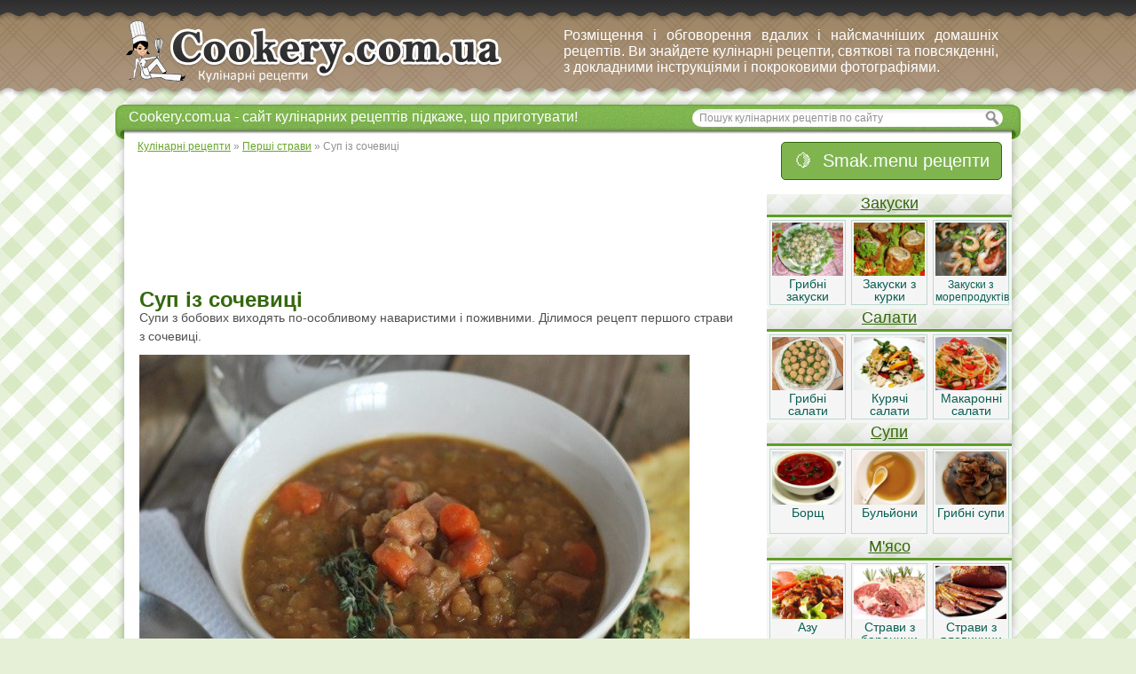

--- FILE ---
content_type: text/html; charset=utf-8
request_url: https://cookery.com.ua/pershi-stravi/11312-sup-iz-sochevici.html
body_size: 8771
content:
<!DOCTYPE html>
<html>
<head>
<meta charset="utf-8">
<title>Суп із сочевиці - кулінарний покроковий рецепт з фото на Cookery.com.ua</title>
<meta name="description" content="Супи з бобових виходять по-особливому наваристими і поживними. Ділимося рецепт першого страви з сочевиці.">
<meta name="keywords" content="Сочевиця, Перша страва, Варити, Середня складність, 1 годину, Європейська кухня, Суп, Смачні рецепти, Домашні рецепти, Нові рецепти, Як приготувати смачно?, Супи, Рецепти супів, Вечеря, Обід, Кулінарні рецепти">
<meta property="og:site_name" content="Кулінарія - кулінарні рецепти з фото та покроковим приготуванням">
<meta property="og:type" content="article">
<meta property="og:title" content="Суп із сочевиці">
<meta property="og:url" content="https://cookery.com.ua/pershi-stravi/11312-sup-iz-sochevici.html">
<meta property="og:image" content="https://cdn.cookery.com.ua/uploads/images/100/3806/38060.jpg">
<meta property="og:description" content="Суп із сочевиці Супи з бобових виходять по-особливому наваристими і поживними. Ділимося рецепт першого страви з сочевиці.Супи з бобових виходять по-особливому наваристими і поживними. Ділимося рецепт першого страви з чечевицы.Ингредиенты:Чечевица350 г Оливкова олія1/4 чашки Рубаний ріпчасту цибулю4">

<link rel="alternate" type="application/rss+xml" title="Кулінарія - кулінарні рецепти з фото та покроковим приготуванням" href="https://cookery.com.ua/rss.xml">
<link href="/engine/editor/css/default.css?v=db484" rel="stylesheet" type="text/css">
<script src="/engine/classes/js/jquery.js?v=db484"></script>
<script src="/engine/classes/js/jqueryui.js?v=db484" defer></script>
<script src="/engine/classes/js/dle_js.js?v=db484" defer></script>
<script src="/engine/classes/masha/masha.js?v=db484" defer></script>
<link rel="icon" href="/templates/Cooker/images/favicon.ico" type="image/x-icon"> 
<link rel="shortcut icon" href="/templates/Cooker/images/favicon.ico" type="image/x-icon">
<link media="screen" href="/templates/Cooker/css/engine.css" type="text/css" rel="stylesheet" />
<link media="screen" href="/templates/Cooker/css/style.css" type="text/css" rel="stylesheet" />


<!--admixer-long-page-load-off-->
<!--<script type='text/javascript'>
                (function() {
                var w = window,
                        d = document,
                        protocol =/https/i.test(w.location.protocol) ? 'https:' : 'http:',
                        aml = typeof admixerML !== 'undefined' ? admixerML : { };
                aml.fn = aml.fn || [];
                aml.invPath = aml.invPath || (protocol + '//inv-nets.admixer.net/');
                aml.cdnPath = aml.cdnPath || (protocol + '//cdn.admixer.net/');
                if (!w.admixerML)
                {
                    var lodash = document.createElement('script');
                    lodash.id = 'amlScript';
                    lodash.async = true;
                    lodash.type = 'text/javascript';
                    lodash.src = aml.cdnPath + 'scripts3/loader2.js';
                    var node = d.getElementsByTagName('script')[0];
                    node.parentNode.insertBefore(lodash, node);
                    w.admixerML = aml;
                }
            })();
            </script>-->

<script async src="https://pagead2.googlesyndication.com/pagead/js/adsbygoogle.js?client=ca-pub-7720498011655521" crossorigin="anonymous"></script>
</head>

<body>
<script>
<!--
var dle_root       = '/';
var dle_admin      = '';
var dle_login_hash = 'f6c26e4fad6c94cf350219a24610af1d1de5155d';
var dle_group      = 5;
var dle_skin       = 'Cooker';
var dle_wysiwyg    = '1';
var quick_wysiwyg  = '1';
var dle_min_search = '4';
var dle_act_lang   = ["Да", "Нет", "Ввод", "Отмена", "Сохранить", "Удалить", "Загрузка. Пожалуйста, подождите..."];
var menu_short     = 'Быстрое редактирование';
var menu_full      = 'Полное редактирование';
var menu_profile   = 'Просмотр профиля';
var menu_send      = 'Отправить сообщение';
var menu_uedit     = 'Админцентр';
var dle_info       = 'Информация';
var dle_confirm    = 'Подтверждение';
var dle_prompt     = 'Ввод информации';
var dle_req_field  = 'Заполните все необходимые поля';
var dle_del_agree  = 'Вы действительно хотите удалить? Данное действие невозможно будет отменить';
var dle_spam_agree = 'Вы действительно хотите отметить пользователя как спамера? Это приведёт к удалению всех его комментариев';
var dle_c_title    = 'Отправка жалобы';
var dle_complaint  = 'Укажите текст Вашей жалобы для администрации:';
var dle_mail       = 'Ваш e-mail:';
var dle_big_text   = 'Выделен слишком большой участок текста.';
var dle_orfo_title = 'Укажите комментарий для администрации к найденной ошибке на странице:';
var dle_p_send     = 'Отправить';
var dle_p_send_ok  = 'Уведомление успешно отправлено';
var dle_save_ok    = 'Изменения успешно сохранены. Обновить страницу?';
var dle_reply_title= 'Ответ на комментарий';
var dle_tree_comm  = '0';
var dle_del_news   = 'Удалить статью';
var dle_sub_agree  = 'Вы действительно хотите подписаться на комментарии к данной публикации?';
var dle_captcha_type  = '1';
var DLEPlayerLang     = {prev: 'Предыдущий',next: 'Следующий',play: 'Воспроизвести',pause: 'Пауза',mute: 'Выключить звук', unmute: 'Включить звук', settings: 'Настройки', enterFullscreen: 'На полный экран', exitFullscreen: 'Выключить полноэкранный режим', speed: 'Скорость', normal: 'Обычная', quality: 'Качество', pip: 'Режим PiP'};
var allow_dle_delete_news   = false;

//-->
</script>
<script language="JavaScript">
<!--var N = 3;var ar_bn1 = Math.floor(Math.random()*N+1);-->

</script>


<div class="all">
<div id="container">
 <div class="topline">
  
  
 
 
 </div>
 
 <div id="header">
  <div class="logo">
   <a href="/" title="кулінарні рецепти"><img src="/templates/Cooker/images/logo.png" alt="кулінарні рецепти"></a>
  </div>
  
  <div class="block468">  <!-- Ниже вместо картинки вставить код баннера -->
  <!--noindex-->Розміщення і обговорення вдалих і найсмачніших домашніх рецептів. Ви знайдете кулінарні рецепти, святкові та повсякденні, з докладними інструкціями і покроковими фотографіями.<!--/noindex-->
  </div>
 </div>
   
 <div id="content">
 
 <div id="top">
 <div class="texttop">
<!--noindex--> Cookery.com.ua - сайт кулінарних рецептів підкаже, що приготувати!<!--/noindex-->
 </div>
 <div class="searchblock">
  <ul>
   <form method="post" action="/index.php?do=search">
   <input type="hidden" name="do" value="search" />
   <input type="hidden" name="subaction" value="search" />
     
   <li><input id="story" name="story" type="text" value="Пошук кулінарних рецептів по сайту" onfocus='if (this.value == "Пошук кулінарних рецептів по сайту") { this.value=""; }' onblur='if (this.value == "") { this.value="Пошук кулінарних рецептів по сайту"; }' class="searchform"></li>
   <li class="searchbt"><input title="Пошук" alt="Пошук" type="image" src="/templates/Cooker/images/spacer.gif" /></li>
   </form>
  </ul>
  </div>



 </div>  <!-- #top --> 
   <div class="speedbar"><span itemscope itemtype="https://schema.org/BreadcrumbList"><span itemprop="itemListElement" itemscope itemtype="https://schema.org/ListItem"><meta itemprop="position" content="1"><a href="https://cookery.com.ua/" itemprop="item"><span itemprop="name">Кулінарні рецепти</span></a></span> » <span itemprop="itemListElement" itemscope itemtype="https://schema.org/ListItem"><meta itemprop="position" content="2"><a href="https://cookery.com.ua/pershi-stravi" itemprop="item"><span itemprop="name">Перші страви</span></a></span> » Суп із сочевиці</span></div>
   <div id='dle-content'>

<div class="story">
 <div class="full-story">
 <table border="0">
 <tr>
 <td valign="top" style="max-width: 695px !important;">
     <div id="newsfullstory">
     
 <div class="bannercatright1">

<script async src="//pagead2.googlesyndication.com/pagead/js/adsbygoogle.js"></script>
<!-- cookery.com.ua (728x90) -->
<ins class="adsbygoogle"
     style="display:inline-block;width:728px;height:90px"
     data-ad-client="ca-pub-7720498011655521"
     data-ad-slot="6430216496"></ins>
<script>
(adsbygoogle = window.adsbygoogle || []).push({});
</script>

</div>   
 
 <div class="clear"></div>    
     
       <h1>Суп із сочевиці</h1> <div><div><div><div>Супи з бобових виходять по-особливому наваристими і поживними. Ділимося рецепт першого страви з сочевиці.</div></div><div><div></div><img src="https://cdn.cookery.com.ua/uploads/images/100/3806/38060.jpg"></div></div></div><div><div><p>Супи з бобових виходять по-особливому наваристими і поживними. Ділимося рецепт першого страви з чечевицы.</p></div><h2>Ингредиенты:</h2><ul><li><removeablenode>Чечевица</removeablenode><removeablenode>350 г </removeablenode></li><li><removeablenode>Оливкова олія</removeablenode><removeablenode>1/4 чашки </removeablenode></li><li><removeablenode>Рубаний ріпчасту цибулю</removeablenode><removeablenode>4 чашки </removeablenode></li><li><removeablenode>Рубаний зелений лук</removeablenode><removeablenode>2 чашки </removeablenode></li><li><removeablenode>Подрібнений часник</removeablenode><removeablenode>1 зубчик </removeablenode></li><li><removeablenode>Сіль</removeablenode><removeablenode>1 ст. л. </removeablenode></li><li><removeablenode>Чорний мелений перець</removeablenode><removeablenode>1 ст. л. </removeablenode></li><li><removeablenode>Чебрець</removeablenode><removeablenode>1 ст. л. </removeablenode></li><li><removeablenode>Кмин</removeablenode><removeablenode>1 ст. л. </removeablenode></li><li><removeablenode>Рубаний селера</removeablenode><removeablenode>3 чашки </removeablenode></li><li><removeablenode>Моркву, нарізана кубиками</removeablenode><removeablenode>3 чашки </removeablenode></li><li><removeablenode>Курячий бульйон</removeablenode><removeablenode>1,5 л </removeablenode></li><li><removeablenode>Томатна паста</removeablenode><removeablenode>1/4 чашки </removeablenode></li><li><removeablenode>Червоний винний оцет</removeablenode><removeablenode>2 ст. л. </removeablenode></li></ul><h2>Спосіб приготування: </h2><div><ol><li>Помістіть сочевицю у велику миску і залийте киплячою водою. Дайте постояти 15 хвилин. Злийте воду.<br></li><li>У великій каструлі обсмажте в оливковій олії ріпчасту цибулю, селеру, моркву, зелену цибулю, часник. Приправити чебрецем, кмином, сіллю і перцем. Це займе близько 15 хвилин.<br></li><li>Додайте томатну пасту, сочевицю і курячий бульйон і доведіть до кипіння. <br></li><li>Зменшіть температуру і варіть на повільному вогні протягом 1 години. Сочевиця повинна стати м'якою. <br></li><li>Вимкніть вогонь і влийте червоний винний оцет. Розмішайте. <br></li><li>Подавайте страву до столу. <br></li></ol></div></div> 

<div class="clear"></div>

<div class="google-336v1">

<script async src="//pagead2.googlesyndication.com/pagead/js/adsbygoogle.js"></script>
<!-- cookery.com.ua(336x280) -->
<ins class="adsbygoogle"
     style="display:inline-block;width:336px;height:280px"
     data-ad-client="ca-pub-7720498011655521"
     data-ad-slot="6151014896"></ins>
<script>
(adsbygoogle = window.adsbygoogle || []).push({});
</script>

</div>

       
        <div class="related-block">
 <div class="related-title">Читайте також:</div>
 <div class="related">
<a href="https://cookery.com.ua/pershi-stravi/11340-krem-sup-z-avokado-i-ogirka.html" title="Крем-суп з авокадо і огірка">
<img src="/templates/Cooker/images/spacer.gif" style="background:url(https://cdn.cookery.com.ua/uploads/images/sImg/3846.jpg ) no-repeat; background-size: cover;-webkit-background-size:cover; -o-background-size:cover; -moz-background-size: cover;filter: progid:DXImageTransform.Microsoft.AlphaImageLoader(src='https://cdn.cookery.com.ua/uploads/images/sImg/3846.jpg', sizingMethod='scale');-ms-filter: "progid:DXImageTransform.Microsoft.AlphaImageLoader(src='https://cdn.cookery.com.ua/uploads/images/sImg/3846.jpg', sizingMethod='scale')";">
<div class="rltd">Крем-суп з авокадо і огірка</div>
</a>

</div>

<div class="related">
<a href="https://cookery.com.ua/zakuski/8766-mafini-z-cukini.html" title="Мафіни з цукіні">
<img src="/templates/Cooker/images/spacer.gif" style="background:url(https://cdn.cookery.com.ua/uploads/images/sImg/224.jpg ) no-repeat; background-size: cover;-webkit-background-size:cover; -o-background-size:cover; -moz-background-size: cover;filter: progid:DXImageTransform.Microsoft.AlphaImageLoader(src='https://cdn.cookery.com.ua/uploads/images/sImg/224.jpg', sizingMethod='scale');-ms-filter: "progid:DXImageTransform.Microsoft.AlphaImageLoader(src='https://cdn.cookery.com.ua/uploads/images/sImg/224.jpg', sizingMethod='scale')";">
<div class="rltd">Мафіни з цукіні</div>
</a>

</div>

<div class="related">
<a href="https://cookery.com.ua/pershi-stravi/11313-garbuzovij-krem-sup.html" title="Гарбузовий крем-суп">
<img src="/templates/Cooker/images/spacer.gif" style="background:url(https://cdn.cookery.com.ua/uploads/images/sImg/3808.jpg ) no-repeat; background-size: cover;-webkit-background-size:cover; -o-background-size:cover; -moz-background-size: cover;filter: progid:DXImageTransform.Microsoft.AlphaImageLoader(src='https://cdn.cookery.com.ua/uploads/images/sImg/3808.jpg', sizingMethod='scale');-ms-filter: "progid:DXImageTransform.Microsoft.AlphaImageLoader(src='https://cdn.cookery.com.ua/uploads/images/sImg/3808.jpg', sizingMethod='scale')";">
<div class="rltd">Гарбузовий крем-суп</div>
</a>

</div>

<div class="related">
<a href="https://cookery.com.ua/pershi-stravi/11325-kuryachij-sup-z-gribami.html" title="Курячий суп з грибами">
<img src="/templates/Cooker/images/spacer.gif" style="background:url(https://cdn.cookery.com.ua/uploads/images/sImg/3826.jpg ) no-repeat; background-size: cover;-webkit-background-size:cover; -o-background-size:cover; -moz-background-size: cover;filter: progid:DXImageTransform.Microsoft.AlphaImageLoader(src='https://cdn.cookery.com.ua/uploads/images/sImg/3826.jpg', sizingMethod='scale');-ms-filter: "progid:DXImageTransform.Microsoft.AlphaImageLoader(src='https://cdn.cookery.com.ua/uploads/images/sImg/3826.jpg', sizingMethod='scale')";">
<div class="rltd">Курячий суп з грибами</div>
</a>

</div>

<div class="related">
<a href="https://cookery.com.ua/pershi-stravi/11350-gribnij-sup-z-dikim-risom.html" title="Грибний суп з диким рисом">
<img src="/templates/Cooker/images/spacer.gif" style="background:url(https://cdn.cookery.com.ua/uploads/images/sImg/3863.jpg ) no-repeat; background-size: cover;-webkit-background-size:cover; -o-background-size:cover; -moz-background-size: cover;filter: progid:DXImageTransform.Microsoft.AlphaImageLoader(src='https://cdn.cookery.com.ua/uploads/images/sImg/3863.jpg', sizingMethod='scale');-ms-filter: "progid:DXImageTransform.Microsoft.AlphaImageLoader(src='https://cdn.cookery.com.ua/uploads/images/sImg/3863.jpg', sizingMethod='scale')";">
<div class="rltd">Грибний суп з диким рисом</div>
</a>

</div>

<div class="related">
<a href="https://cookery.com.ua/deserty/9573-pechiva-na-olivkovij-oliї-z-shokoladom.html" title="Печива на оливковій олії з шоколадом">
<img src="/templates/Cooker/images/spacer.gif" style="background:url(https://cdn.cookery.com.ua/uploads/images/sImg/1528.jpg ) no-repeat; background-size: cover;-webkit-background-size:cover; -o-background-size:cover; -moz-background-size: cover;filter: progid:DXImageTransform.Microsoft.AlphaImageLoader(src='https://cdn.cookery.com.ua/uploads/images/sImg/1528.jpg', sizingMethod='scale');-ms-filter: "progid:DXImageTransform.Microsoft.AlphaImageLoader(src='https://cdn.cookery.com.ua/uploads/images/sImg/1528.jpg', sizingMethod='scale')";">
<div class="rltd">Печива на оливковій олії з шоколадом</div>
</a>

</div>

<div class="related">
<a href="https://cookery.com.ua/pershi-stravi/11437-chauder-z-kurkoyu.html" title="Чаудер з куркою">
<img src="/templates/Cooker/images/spacer.gif" style="background:url(https://cdn.cookery.com.ua/uploads/images/sImg/3983.jpg ) no-repeat; background-size: cover;-webkit-background-size:cover; -o-background-size:cover; -moz-background-size: cover;filter: progid:DXImageTransform.Microsoft.AlphaImageLoader(src='https://cdn.cookery.com.ua/uploads/images/sImg/3983.jpg', sizingMethod='scale');-ms-filter: "progid:DXImageTransform.Microsoft.AlphaImageLoader(src='https://cdn.cookery.com.ua/uploads/images/sImg/3983.jpg', sizingMethod='scale')";">
<div class="rltd">Чаудер з куркою</div>
</a>

</div>

<div class="related">
<a href="https://cookery.com.ua/salati/10336-salat-z-biloї-kvasoli.html" title="Салат з білої квасолі">
<img src="/templates/Cooker/images/spacer.gif" style="background:url(https://cdn.cookery.com.ua/uploads/images/sImg/2676.jpg ) no-repeat; background-size: cover;-webkit-background-size:cover; -o-background-size:cover; -moz-background-size: cover;filter: progid:DXImageTransform.Microsoft.AlphaImageLoader(src='https://cdn.cookery.com.ua/uploads/images/sImg/2676.jpg', sizingMethod='scale');-ms-filter: "progid:DXImageTransform.Microsoft.AlphaImageLoader(src='https://cdn.cookery.com.ua/uploads/images/sImg/2676.jpg', sizingMethod='scale')";">
<div class="rltd">Салат з білої квасолі</div>
</a>

</div>


 </div>

 <div class="vkmain">
<!-- Put this div tag to the place, where the Comments block will be -->
<div id="vk_comments"></div>
</div> 
 
     </div>
     </td>
     <td valign="top">

 

     
	<!--admixer_off-->
    
     <div id="meftmenufullstory">

   <div class="add_recept_cat"><a target="_blank" title="Стрічка рецептів від користувачів, шарінг рецептів, скарбничка рецептів" href="https://smak.menu">🍋 &nbsp;Smak.menu рецепти</a></div>
    <div class="clear"></div>
   <div class="vblock1">
    <div class="vheader1"><a href="/zakuski" title="Закуски">Закуски</a></div>
  <ul><li class="catdiv"><a href="/zakuski/gribni-zakuski" title="Грибні закуски"><img src="/imgcategory/gribni-zakuski.jpg" title="Грибні закуски" alt="Грибні закуски" class="iconcat"></a><a href="/zakuski/gribni-zakuski" title="Грибні закуски">Грибні закуски</a></li><li class="catdiv"><a href="/zakuski/zakuski-z-kurki" title="Закуски з курки"><img src="/imgcategory/zakuski-z-kurki.jpg" title="Закуски з курки" alt="Закуски з курки" class="iconcat"></a><a href="/zakuski/zakuski-z-kurki" title="Закуски з курки">Закуски з курки</a></li><li class="catdiv"><a href="/zakuski/zakuski-z-moreproduktiv" title="Закуски з морепродуктів"><img src="/imgcategory/zakuski-z-moreproduktiv.jpg" title="Закуски з морепродуктів" alt="Закуски з морепродуктів" class="iconcat"></a><a href="/zakuski/zakuski-z-moreproduktiv" title="Закуски з морепродуктів" class="longmenutext">Закуски з морепродуктів</a></li></ul>
    <div class="clear"></div>
   </div>
   
   
  <div class="vblock1">
    <div class="vheader1"><a href="/salati" title="Салати">Салати</a></div>
   <ul><li class="catdiv"><a href="/salati/gribni-salati" title="Грибні салати"><img src="/imgcategory/gribni-salati.jpg" title="Грибні салати" alt="Грибні салати" class="iconcat"></a><a href="/salati/gribni-salati" title="Грибні салати">Грибні салати</a></li><li class="catdiv"><a href="/salati/kuryachi-salati" title="Курячі салати"><img src="/imgcategory/kuryachi-salati.jpg" title="Курячі салати" alt="Курячі салати" class="iconcat"></a><a href="/salati/kuryachi-salati" title="Курячі салати">Курячі салати</a></li><li class="catdiv"><a href="/salati/makaronni-salati" title="Макаронні салати"><img src="/imgcategory/makaronni-salati.jpg" title="Макаронні салати" alt="Макаронні салати" class="iconcat"></a><a href="/salati/makaronni-salati" title="Макаронні салати">Макаронні салати</a></li></ul>
   
   <div class="clear"></div>
   </div>
   
   
   <div class="vblock1">
    <div class="vheader1"><a href="/supi" title="Супи">Супи</a></div>
    <ul>
   <ul> <li class="catdiv"><a href="/supi/borshh" title="Борщ"><img src="/imgcategory/borshh.jpg" title="Борщ" alt="Борщ" class="iconcat"></a><a href="/supi/borshh" title="Борщ">Борщ</a></li><li class="catdiv"><a href="/supi/buljoni" title="Бульйони"><img src="/imgcategory/buljoni.jpg" title="Бульйони" alt="Бульйони" class="iconcat"></a><a href="/supi/buljoni" title="Бульйони">Бульйони</a></li><li class="catdiv"><a href="/supi/gribni-supi" title="Грибні супи"><img src="/imgcategory/gribni-supi.jpg" title="Грибні супи" alt="Грибні супи" class="iconcat"></a><a href="/supi/gribni-supi" title="Грибні супи">Грибні супи</a></li>
    </ul>
    <div class="clear"></div>
   </div>

<div class="vblock1">
    <div class="vheader1"><a href="/mjaso" title="М'ясо">М'ясо</a></div>
    <ul>
<li class="catdiv"><a href="/mjaso/azu" title="Азу"><img src="/imgcategory/azu.jpg" title="Азу" alt="Азу" class="iconcat"></a><a href="/mjaso/azu" title="Азу">Азу</a></li><li class="catdiv"><a href="/mjaso/stravi-z-baranini" title="Страви з баранини"><img src="/imgcategory/stravi-z-baranini.jpg" title="Страви з баранини" alt="Страви з баранини" class="iconcat"></a><a href="/mjaso/stravi-z-baranini" title="Страви з баранини">Страви з баранини</a></li><li class="catdiv"><a href="/mjaso/stravi-z-yalovichini" title="Страви з яловичини"><img src="/imgcategory/stravi-z-yalovichini.jpg" title="Страви з яловичини" alt="Страви з яловичини" class="iconcat"></a><a href="/mjaso/stravi-z-yalovichini" title="Страви з яловичини">Страви з яловичини</a></li>
    </ul>
    <div class="clear"></div>
</div> 


<div class="vblock1">
    <div class="vheader1"><a href="/pticja" title="Птиця">Птиця</a></div>
    <ul>  
    
<li class="catdiv"><a href="/pticja/stravi-z-guski" title="Страви з гуски"><img src="/imgcategory/stravi-z-guski.jpg" title="Страви з гуски" alt="Страви з гуски" class="iconcat"></a><a href="/pticja/stravi-z-guski" title="Страви з гуски">Страви з гуски</a></li><li class="catdiv"><a href="/pticja/stravi-z-indichki" title="Страви з індички"><img src="/imgcategory/stravi-z-indichki.jpg" title="Страви з індички" alt="Страви з індички" class="iconcat"></a><a href="/pticja/stravi-z-indichki" title="Страви з індички">Страви з індички</a></li><li class="catdiv"><a href="/pticja/stravi-z-kurki" title="Страви з курки"><img src="/imgcategory/stravi-z-kurki.jpg" title="Страви з курки" alt="Страви з курки" class="iconcat"></a><a href="/pticja/stravi-z-kurki" title="Страви з курки">Страви з курки</a></li>

    </ul>
    <div class="clear"></div>
</div>    

<div class="vblock1">
    <div class="vheader1"><a href="/riba" title="Риба">Риба</a></div>
    <ul>
    
<li class="catdiv"><a href="/riba/stravi-z-anchousa" title="Страви з анчоуса"><img src="/imgcategory/stravi-z-anchousa.jpg" title="Страви з анчоуса" alt="Страви з анчоуса" class="iconcat"></a><a href="/riba/stravi-z-anchousa" title="Страви з анчоуса">Страви з анчоуса</a></li><li class="catdiv"><a href="/riba/stravi-z-gorbushi" title="Страви з горбуші"><img src="/imgcategory/stravi-z-gorbushi.jpg" title="Страви з горбуші" alt="Страви з горбуші" class="iconcat"></a><a href="/riba/stravi-z-gorbushi" title="Страви з горбуші">Страви з горбуші</a></li><li class="catdiv"><a href="/riba/stravi-z-doradi" title="Страви з доради"><img src="/imgcategory/stravi-z-doradi.jpg" title="Страви з доради" alt="Страви з доради" class="iconcat"></a><a href="/riba/stravi-z-doradi" title="Страви з доради">Страви з доради</a></li>

    </ul>
    <div class="clear"></div>
</div>

<div class="vblock1">
    <div class="vheader1"><a href="/moreprodukti" title="Морепродукти">Морепродукти</a></div>
    <ul>
    
<li class="catdiv"><a href="/moreprodukti/stravi-z-kalmariv" title="Страви з кальмарів"><img src="/imgcategory/stravi-z-kalmariv.jpg" title="Страви з кальмарів" alt="Страви з кальмарів" class="iconcat"></a><a href="/moreprodukti/stravi-z-kalmariv" title="Страви з кальмарів">Страви з кальмарів</a></li><li class="catdiv"><a href="/moreprodukti/stravi-z-krevetok" title="Страви з креветок"><img src="/imgcategory/stravi-z-krevetok.jpg" title="Страви з креветок" alt="Страви з креветок" class="iconcat"></a><a href="/moreprodukti/stravi-z-krevetok" title="Страви з креветок">Страви з креветок</a></li><li class="catdiv"><a href="/moreprodukti/stravi-z-midij" title="Страви з мідій"><img src="/imgcategory/stravi-z-midij.jpg" title="Страви з мідій" alt="Страви з мідій" class="iconcat"></a><a href="/moreprodukti/stravi-z-midij" title="Страви з мідій">Страви з мідій</a></li> 
      
    </ul>
    <div class="clear"></div>
</div>


<div class="vblock1">
    <div class="vheader1"><a href="/ovochi" title="Овочі">Овочі</a></div>
    <ul>

<li class="catdiv"><a href="/ovochi/stravi-z-artishokiv" title="Страви з артишоків"><img src="/imgcategory/stravi-z-artishokiv.jpg" title="Страви з артишоків" alt="Страви з артишоків" class="iconcat"></a><a href="/ovochi/stravi-z-artishokiv" title="Страви з артишоків">Страви з артишоків</a></li><li class="catdiv"><a href="/ovochi/stravi-z-baklazhaniv" title="Страви з баклажанів"><img src="/imgcategory/stravi-z-baklazhaniv.jpg" title="Страви з баклажанів" alt="Страви з баклажанів" class="iconcat"></a><a href="/ovochi/stravi-z-baklazhaniv" title="Страви з баклажанів">Страви з баклажанів</a></li><li class="catdiv"><a href="/ovochi/stravi-z-kabachkiv" title="Страви з кабачків"><img src="/imgcategory/stravi-z-kabachkiv.jpg" title="Страви з кабачків" alt="Страви з кабачків" class="iconcat"></a><a href="/ovochi/stravi-z-kabachkiv" title="Страви з кабачків">Страви з кабачків</a></li>

    </ul>
    <div class="clear"></div>
</div>

<div class="vblock1">
    <div class="vheader1"><a href="/garniri" title="Гарніри">Гарніри</a></div>
    <ul>

<li class="catdiv"><a href="/garniri/garniri-z-baklazhaniv" title="Гарніри з баклажанів"><img src="/imgcategory/garniri-z-baklazhaniv.jpg" title="Гарніри з баклажанів" alt="Гарніри з баклажанів" class="iconcat"></a><a href="/garniri/garniri-z-baklazhaniv" title="Гарніри з баклажанів">Гарніри з баклажанів</a></li><li class="catdiv"><a href="/garniri/garniri-z-gribiv" title="Гарніри з грибів"><img src="/imgcategory/garniri-z-gribiv.jpg" title="Гарніри з грибів" alt="Гарніри з грибів" class="iconcat"></a><a href="/garniri/garniri-z-gribiv" title="Гарніри з грибів">Гарніри з грибів</a></li><li class="catdiv"><a href="/garniri/garniri-z-kapusti" title="Гарніри з капусти"><img src="/imgcategory/garniri-z-kapusti.jpg" title="Гарніри з капусти" alt="Гарніри з капусти" class="iconcat"></a><a href="/garniri/garniri-z-kapusti" title="Гарніри з капусти">Гарніри з капусти</a></li>

    </ul>
    <div class="clear"></div>
</div>

<div class="vblock1">
    <div class="vheader1"><a href="/sousi" title="Соуси">Соуси</a></div>
    <ul>
    
<li class="catdiv"><a href="/sousi/adzhika" title="Аджика"><img src="/imgcategory/adzhika.jpg" title="Аджика" alt="Аджика" class="iconcat"></a><a href="/sousi/adzhika" title="Аджика">Аджика</a></li><li class="catdiv"><a href="/sousi/girchicya" title="Гірчиця"><img src="/imgcategory/girchicya.jpg" title="Гірчиця" alt="Гірчиця" class="iconcat"></a><a href="/sousi/girchicya" title="Гірчиця">Гірчиця</a></li><li class="catdiv"><a href="/sousi/ketchup" title="Кетчуп"><img src="/imgcategory/ketchup.jpg" title="Кетчуп" alt="Кетчуп" class="iconcat"></a><a href="/sousi/ketchup" title="Кетчуп">Кетчуп</a></li>
    
    </ul>
    <div class="clear"></div>
</div>    


<div class="vblock1">
    <div class="vheader1"><a href="/deserty" title="Десерти">Десерти</a></div>
    <ul>

<li class="catdiv"><a href="/deserty/beze-i-zefiri" title="Безе і зефіри"><img src="/imgcategory/beze-i-zefiri.jpg" title="Безе і зефіри" alt="Безе і зефіри" class="iconcat"></a><a href="/deserty/beze-i-zefiri" title="Безе і зефіри">Безе і зефіри</a></li><li class="catdiv"><a href="/deserty/zhele" title="Желе"><img src="/imgcategory/zhele.jpg" title="Желе" alt="Желе" class="iconcat"></a><a href="/deserty/zhele" title="Желе">Желе</a></li><li class="catdiv"><a href="/deserty/cukerki" title="Цукерки"><img src="/imgcategory/cukerki.jpg" title="Цукерки" alt="Цукерки" class="iconcat"></a><a href="/deserty/cukerki" title="Цукерки">Цукерки</a></li>

    </ul>
    <div class="clear"></div>
</div> 
      
<div class="vblock1">
    <div class="vheader1"><a href="/vipichka" title="Випічка">Випічка</a></div>
    <ul>      

<li class="catdiv"><a href="/vipichka/mlinci" title="Млинці"><img src="/imgcategory/mlinci.jpg" title="Млинці" alt="Млинці" class="iconcat"></a><a href="/vipichka/mlinci" title="Млинці">Млинці</a></li><li class="catdiv"><a href="/vipichka/bulochki" title="Булочки"><img src="/imgcategory/bulochki.jpg" title="Булочки" alt="Булочки" class="iconcat"></a><a href="/vipichka/bulochki" title="Булочки">Булочки</a></li><li class="catdiv"><a href="/vipichka/zapikanki" title="Запіканки"><img src="/imgcategory/zapikanki.jpg" title="Запіканки" alt="Запіканки" class="iconcat"></a><a href="/vipichka/zapikanki" title="Запіканки">Запіканки</a></li>



    </ul>
    <div class="clear"></div>
</div>       



<div class="vblock1">
    <div class="vheader1"><a href="/napoj" title="Напої">Напої</a></div>
    <ul>
    
<li class="catdiv"><a href="/napoj/alkogolni-koktejli" title="Алкогольні коктейлі"><img src="/imgcategory/alkogolni-koktejli.jpg" title="Алкогольні коктейлі" alt="Алкогольні коктейлі" class="iconcat"></a><a href="/napoj/alkogolni-koktejli" title="Алкогольні коктейлі">Алкогольні коктейлі</a></li><li class="catdiv"><a href="/napoj/bezalkogolni-koktejli" title="Безалкогольні коктейлі"><img src="/imgcategory/bezalkogolni-koktejli.jpg" title="Безалкогольні коктейлі" alt="Безалкогольні коктейлі" class="iconcat"></a><a href="/napoj/bezalkogolni-koktejli" title="Безалкогольні коктейлі">Безалкогольні коктейлі</a></li><li class="catdiv"><a href="/napoj/domashnye-vino" title="Домашнє вино"><img src="/imgcategory/domashnye-vino.jpg" title="Домашнє вино" alt="Домашнє вино" class="iconcat"></a><a href="/napoj/domashnye-vino" title="Домашнє вино">Домашнє вино</a></li>
    </ul>
    <div class="clear"></div>
</div>

<div class="vblock1">
    <div class="vheader1"><a href="/zagotovki" title="Заготовки">Заготовки</a></div>
    <ul>
    
<li class="catdiv"><a href="/zagotovki/varennya" title="Варення"><img src="/imgcategory/varennya.jpg" title="Варення" alt="Варення" class="iconcat"></a><a href="/zagotovki/varennya" title="Варення">Варення</a></li><li class="catdiv"><a href="/zagotovki/domashnij-sir" title="Домашній сир"><img src="/imgcategory/domashnij-sir.jpg" title="Домашній сир" alt="Домашній сир" class="iconcat"></a><a href="/zagotovki/domashnij-sir" title="Домашній сир">Домашній сир</a></li><li class="catdiv"><a href="/zagotovki/zagotivlya-baklazhaniv" title="Заготівля баклажанів"><img src="/imgcategory/zagotivlya-baklazhaniv.jpg" title="Заготівля баклажанів" alt="Заготівля баклажанів" class="iconcat"></a><a href="/zagotovki/zagotivlya-baklazhaniv" title="Заготівля баклажанів">Заготівля баклажанів</a></li>

    </ul>
    <div class="clear"></div>
</div>

<div class="vblock1">
    <div class="vheader1"><a href="/inshi-recepti-strav-ta-bljud" title="Інші рецепти страв та блюд">Інші рецепти страв та блюд</a></div>
    <ul>
    
<li class="catdiv"><a href="/inshi-recepti-strav-ta-bljud/vareniki" title="Вареники"><img src="/imgcategory/vareniki.jpg" title="Вареники" alt="Вареники" class="iconcat"></a><a href="/inshi-recepti-strav-ta-bljud/vareniki" title="Вареники">Вареники</a></li><li class="catdiv"><a href="/inshi-recepti-strav-ta-bljud/deruni" title="Деруни"><img src="/imgcategory/deruni.jpg" title="Деруни" alt="Деруни" class="iconcat"></a><a href="/inshi-recepti-strav-ta-bljud/deruni" title="Деруни">Деруни</a></li><li class="catdiv"><a href="/inshi-recepti-strav-ta-bljud/kashi" title="Каші"><img src="/imgcategory/kashi.jpg" title="Каші" alt="Каші" class="iconcat"></a><a href="/inshi-recepti-strav-ta-bljud/kashi" title="Каші">Каші</a></li>

<li class="catdiv"><a href="/pershi-stravi" title="Перші страви"><img src="/imgcategory/pershi-stravi.jpg" title="Перші страви" alt="Перші страви" class="iconcat"></a><a href="/pershi-stravi" title="Перші страви">Перші страви</a></li>

<li class="catdiv"><a href="/drugi-staravi" title="Другі страви"><img src="/imgcategory/drugi-staravi.jpg" title="Другі страви" alt="Другі страви" class="iconcat"></a><a href="/drugi-staravi" title="Другі страви">Другі страви</a></li>

<li class="catdiv"><a href="/vegetarianski-stravi" title="Вегетаріанські страви"><img src="/imgcategory/vegetarianski-stravi.jpg" title="Вегетаріанські страви" alt="Вегетаріанські страви" class="iconcat"></a><a href="/vegetarianski-stravi" title="Вегетаріанські страви" style="font-size: 12px !important;">Вегетаріанські страви</a></li>

    </ul>
    <div class="clear"></div>
</div>
        
        
        
<div class="vblock1">
<ul>
  <li class="catdiv4"><a href="/kulinarni-vidpovidi" title="Кулінарні відповіді"><img src="/imgcategory/kulinarni-vidpovidi.jpg" title="Кулінарні відповіді" alt="Кулінарні відповіді" class="iconcat4" style="width: 123px;"></a><a href="/kulinarni-vidpovidi" title="Кулінарні відповіді">Кулінарні відповіді</a></li>
  
  
  <li class="catdiv4"><a href="/cikavi-ta-korisni-statti" title="Корисні поради"><img src="/imgcategory/cikavi-ta-korisni-statti.jpg" title="Корисні поради" alt="Корисні поради" class="iconcat4" style="width: 92px; height: 92px;"></a><a href="/cikavi-ta-korisni-statti" title="Корисні поради">Корисні поради</a></li>
  
   
  <li class="catdiv4" style="padding-bottom: 20px; margin-left: 65px;"><a href="/recepti-v-multivarci" title="Рецепти в мультиварці"><img src="/imgcategory/recepti-v-multivarci.png" title="Рецепти в мультиварці" alt="Рецепти в мультиварці" class="iconcat4" style="width: 92px; height: 92px;"></a><a href="/recepti-v-multivarci" title="Рецепти в мультиварці">Рецепти в мультиварці</a></li>
   </ul>
</div>  
<div class="clear"></div>
<div class="add_recept_cat"><a href="https://cookery.com.ua/video-recepti">🎬 &nbsp;Відео рецепти</a></div>
  

     </div>
     <div class="clear"></div>
<!--<script type='text/javascript'>
admixerML.fn.push(function() {
admixerML.defineSlot({z: 'e2e94daa-3c0a-4fa0-af5d-8e2f68d1f632', ph: 'admixer_e2e94daa3c0a4fa0af5d8e2f68d1f632_zone_6425_sect_1533_site_1465', i: 'inv-nets', s:'db5e7f95-31e1-4cad-b820-f82bc8b9f44e'});
admixerML.singleRequest();
});
</script>-->
<!--<div id='admixer_e2e94daa3c0a4fa0af5d8e2f68d1f632_zone_6425_sect_1533_site_1465'></div>-->
<!--<script type='text/javascript'>
    admixerML.fn.push(function() {
admixerML.display('admixer_e2e94daa3c0a4fa0af5d8e2f68d1f632_zone_6425_sect_1533_site_1465');
});
</script>-->	 

</td>
</tr>
</table>


</div>
  

   
 
     
  

<div class="clear"></div>


<!--<div class="shareAdd"></div>-->


  
  <div class="clear"></div>
 
  <div class="footer"><!-- footer -->
   <div class="slogo"><img src="/templates/Cooker/images/logo.png" alt=""></div>
   <div class="sub-footer">
    Copyrights © 2014-2021.<br />
    "Cookery.com.ua" Кулінарні рецепти 
    <a href="/pravovlasnikam.html">Правовласникам</a>
   </div>
   
   <div class="clear"></div>
  </div><!-- end footer -->
 </div>  <!-- #content -->
</div> <!-- #container -->
</div> <!-- all -->

<!-- <script async src="//pagead2.googlesyndication.com/pagead/js/adsbygoogle.js"></script> -->


<!-- Global site tag (gtag.js) - Google Analytics -->
<script async src="https://www.googletagmanager.com/gtag/js?id=UA-51121519-1"></script>
<script>
  window.dataLayer = window.dataLayer || [];
  function gtag(){dataLayer.push(arguments);}
  gtag('js', new Date());

  gtag('config', 'UA-51121519-1');
</script>
<!-- /Global site tag (gtag.js) - Google Analytics -->


<script defer src="https://static.cloudflareinsights.com/beacon.min.js/vcd15cbe7772f49c399c6a5babf22c1241717689176015" integrity="sha512-ZpsOmlRQV6y907TI0dKBHq9Md29nnaEIPlkf84rnaERnq6zvWvPUqr2ft8M1aS28oN72PdrCzSjY4U6VaAw1EQ==" data-cf-beacon='{"version":"2024.11.0","token":"439fe78601434432a16d58fe4d14237d","r":1,"server_timing":{"name":{"cfCacheStatus":true,"cfEdge":true,"cfExtPri":true,"cfL4":true,"cfOrigin":true,"cfSpeedBrain":true},"location_startswith":null}}' crossorigin="anonymous"></script>
</body>

</html>

--- FILE ---
content_type: text/html; charset=utf-8
request_url: https://www.google.com/recaptcha/api2/aframe
body_size: 267
content:
<!DOCTYPE HTML><html><head><meta http-equiv="content-type" content="text/html; charset=UTF-8"></head><body><script nonce="DinuE-yFXXsXW0GHM_G9_w">/** Anti-fraud and anti-abuse applications only. See google.com/recaptcha */ try{var clients={'sodar':'https://pagead2.googlesyndication.com/pagead/sodar?'};window.addEventListener("message",function(a){try{if(a.source===window.parent){var b=JSON.parse(a.data);var c=clients[b['id']];if(c){var d=document.createElement('img');d.src=c+b['params']+'&rc='+(localStorage.getItem("rc::a")?sessionStorage.getItem("rc::b"):"");window.document.body.appendChild(d);sessionStorage.setItem("rc::e",parseInt(sessionStorage.getItem("rc::e")||0)+1);localStorage.setItem("rc::h",'1768626665892');}}}catch(b){}});window.parent.postMessage("_grecaptcha_ready", "*");}catch(b){}</script></body></html>